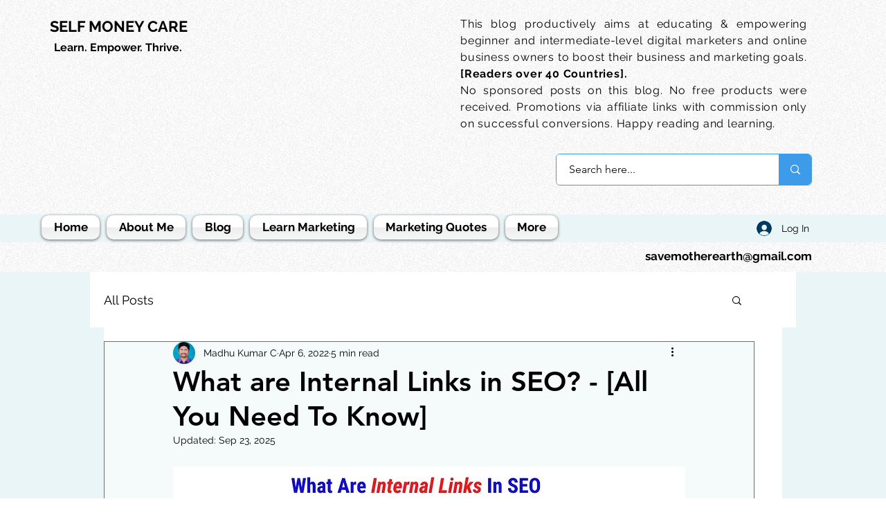

--- FILE ---
content_type: text/html; charset=utf-8
request_url: https://www.google.com/recaptcha/api2/aframe
body_size: 268
content:
<!DOCTYPE HTML><html><head><meta http-equiv="content-type" content="text/html; charset=UTF-8"></head><body><script nonce="o-axk5EvRw-9wD4HuIwGwg">/** Anti-fraud and anti-abuse applications only. See google.com/recaptcha */ try{var clients={'sodar':'https://pagead2.googlesyndication.com/pagead/sodar?'};window.addEventListener("message",function(a){try{if(a.source===window.parent){var b=JSON.parse(a.data);var c=clients[b['id']];if(c){var d=document.createElement('img');d.src=c+b['params']+'&rc='+(localStorage.getItem("rc::a")?sessionStorage.getItem("rc::b"):"");window.document.body.appendChild(d);sessionStorage.setItem("rc::e",parseInt(sessionStorage.getItem("rc::e")||0)+1);localStorage.setItem("rc::h",'1769032432716');}}}catch(b){}});window.parent.postMessage("_grecaptcha_ready", "*");}catch(b){}</script></body></html>